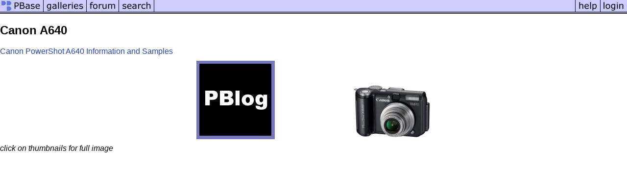

--- FILE ---
content_type: text/html; charset=ISO-8859-1
request_url: https://pbase.com/equipment/5820
body_size: 1107
content:
<html lang="en-US"><head>
<title>Canon A640 Photo Gallery by Equipment Database at pbase.com</title>
<link rel="stylesheet" type="text/css" href="https://ap1.pbase.com/styles/gallery2.v4.css">
<link rel="stylesheet" type="text/css" href="https://css.pbase.com/styles/79109.css">
<meta property="og:site_name" content="PBase"/>
<meta property="og:title" content="Canon A640 by Equipment Database"/>
<meta property="og:type" content="gallery"/>
<meta property="og:image" content="https://a4.pbase.com/g2/87/331787/3/65739732.lzxuNVUJ.jpg"/>
<meta property="og:url" content="https://pbase.com/equipment/5820"/>
<meta property="fb:admins" content="1056217662"/>
<meta property="fb:page_id" content="204057099643592"/>
<meta name="pinterest" content="nopin" />
<meta name="ROBOTS" content="NOINDEX, NOFOLLOW" />
<base href="https://pbase.com">
<script language="JavaScript" type="text/javascript" src="https://ap1.pbase.com/js/jquery-1.9.1.min.js"></script>
<script language="JavaScript" type="text/javascript" src="https://ap1.pbase.com/js/jquery.mobile.custom.min.js"></script>
<script language="JavaScript" type="text/javascript" src="https://ap1.pbase.com/js/ajaxRequestObject.js"></script>
<script language="JavaScript" type="text/javascript" src="https://ap1.pbase.com/js/ajaxVote.v2.js"></script>
<script language="JavaScript" type="text/javascript" src="https://ap1.pbase.com/js/common.js"></script>
<script language="JavaScript" type="text/javascript" src="https://ap1.pbase.com/js/paging.v8.js"></script>
<script language="JavaScript" type="text/javascript" src="https://ap1.pbase.com/js/comments.v4.js"></script>
</head><body>
<TABLE border=0 cellspacing=0 cellpadding=0 width="100%"><tr>
<td><A HREF="https://pbase.com" target="_top" title="pbase photos"><IMG src="https://ap1.pbase.com/site/m/1/m_pbase.gif" border=0 alt="photo sharing and upload"></A></td>
<td><A HREF="https://pbase.com/galleries" target="_top" title="recent picture uploads"><IMG src="https://ap1.pbase.com/site/m/1/m_g.gif" border=0 alt="picture albums"></A></td>
<td><A HREF="https://forum.pbase.com" target="_top" title="photography discussion forums"><IMG src="https://ap1.pbase.com/site/m/1/m_f.gif" border=0 alt="photo forums"></A></td>
<td><A HREF="https://pbase.com/search" target="_top" title="pbase photo search"><IMG src="https://ap1.pbase.com/site/m/1/m_s.gif" border=0 alt="search pictures"></A></td>
<td width="100%"><A HREF="https://pbase.com/galleries?view=popular" target="_top" title="popular photos"><IMG src="https://ap1.pbase.com/site/m/1/m_sp.gif" border=0 height="28" width="100%" alt="popular photos"></a></td>

<td><A HREF="https://pbase.com/help" target="_top" title="give me some help"><IMG src="https://ap1.pbase.com/site/m/1/m_h.gif" border=0 alt="photography help"></A></td>
<td><A HREF="https://pbase.com/login" target="_top" title="login to pbase"><IMG src="https://ap1.pbase.com/site/m/1/m_l.gif" border=0 alt="login"></A></td>
</tr></table>
<!-- END menu bar -->

<DIV id="page-1">
<h2>Canon A640</h2><DIV class="galleryheader">
<!-- BEGIN user desc -->
<a href="/cameras/canon/powershot_a640">Canon PowerShot A640 Information and Samples</a>
<!-- END user desc -->
</DIV>
<DIV class="thumbnails">

<CENTER>
<TABLE border=0 cellpadding=5 width="50%" cellspacing=5>
<TR valign=middle>
<TD align=center class="thumbnail"><A HREF="https://pbase.com/equipment/image/65739709" class="thumbnail"><IMG class=thumbnail src="https://ap1.pbase.com/site/pblog.gif"  border=0 alt="Press Release"  loading="lazy" ></A></TD>
<TD align=center class="thumbnail"><A HREF="https://pbase.com/equipment/image/65739732" class="thumbnail"><IMG class=thumbnail src="https://a4.pbase.com/g2/87/331787/3/65739732.lzxuNVUJ.jpg" WIDTH=160 HEIGHT=112 border=0 alt="20060824_hiRes_a640.jpg"  loading="lazy" ></A></TD>
</TR></TABLE>
</CENTER>

</DIV>
<DIV class="gallery_comments">
</DIV>
<DIV class="gallery_hitcounts">
<font size=small><i>click on thumbnails for full image</i></font></DIV>
</DIV>
<script src="https://ap1.pbase.com/js/social.js"></script>

</body>
</html>